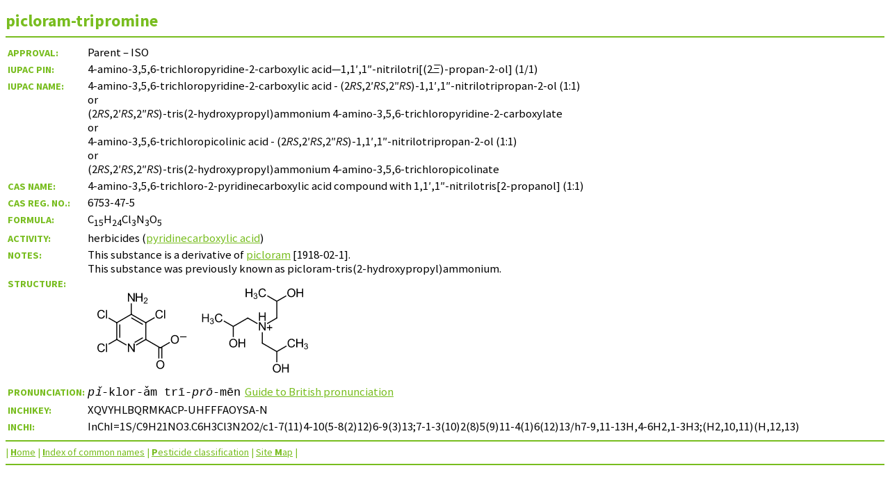

--- FILE ---
content_type: text/html
request_url: http://www.bcpcpesticidecompendium.org/derivatives/picloram-tripromine.html
body_size: 2465
content:
<!DOCTYPE HTML PUBLIC "-//W3C//DTD HTML 4.01 Transitional//EN" "http://www.w3.org/TR/html4/loose.dtd">
<html lang="en">
<head>

<meta http-equiv="Content-Type" content="text/html; charset=utf-8">
<meta http-equiv="Content-Style-Type" content="text/css">
<meta name="viewport" content="width=device-width, initial-scale=1">
<title>picloram-tripromine data sheet</title>
<meta name="description" content="picloram-tripromine data sheet, from the Compendium of Pesticide Common Names, including IUPAC and CAS systematic names, molecular formula, structural formula, CAS Registry Number and InChI">
<meta name="keywords" content="picloram, picloram-tripromine">
<link rel="stylesheet" type="text/css" href="../datasheets.css">
<link rel="alternate stylesheet" type="text/css" href="../datasheetshigh.css" title="High visibility">
<link rel="stylesheet" type="text/css" href="../datasheetsprint.css" media="print">
<link rel="start" href="../index.html" title="Compendium of Pesticide Common Names">
<link rel="contents" href="../sitemap.html" title="Site map for the Compendium">
<link rel="index" href="../index_cn_frame.html" title="Index of common names for pesticides">
<link rel="search" href="../search.html" title="Site search facility for the Compendium">
<link rel="copyright" href="../legal.html#copyright" title="Copyright, terms and conditions for the Compendium">
<link rel="shortcut icon" href="../fav_cpcn.ico">
<link rel="icon" href="../fav_cpcn.ico" type="image/x-icon">
<script type="text/javascript" src="../pronunciation.js"></script>
<!-- Global site tag (gtag.js) - Google Analytics -->  <script async src="https://www.googletagmanager.com/gtag/js?id=G-XZZRWRRZVL"></script>  <script>  window.dataLayer = window.dataLayer || [];  function gtag(){dataLayer.push(arguments);}  gtag('js', new Date());  gtag('config', 'G-XZZRWRRZVL');  </script>  </head>
<body><a name="top"></a>
<div class="heading"><h1>picloram-tripromine</h1></div>
<hr>
<div class="datatable"><table summary="Table of names and related information. The first column contains headings. The second column contains data.">
<col title="Headings">
<col title="Data">
<tr valign="baseline">
<th id="r1">Approval:</th>
<td headers="r1"><span title="Name for parent approved by International Organization for Standardization.">Parent – ISO</span></td>
</tr>
<tr valign="baseline">
<th id="r2" title="Preferred IUPAC Name">IUPAC PIN:</th>
<td headers="r2">4-amino-3,5,6-trichloropyridine-2-carboxylic acid—1,1′,1″-nitrilotri[(2<i>Ξ</i>)-propan-2-ol] (1/1)</td>
</tr>
<tr valign="baseline">
<th id="r3" title="IUPAC systematic name">IUPAC name:</th>
<td headers="r3">4-amino-3,5,6-trichloropyridine-2-carboxylic acid - (2<i>RS</i>,2′<i>RS</i>,2″<i>RS</i>)-1,1′,1″-nitrilotripropan-2-ol (1:1)<br>or<br>(2<i>RS</i>,2′<i>RS</i>,2″<i>RS</i>)-tris(2-hydroxypropyl)ammonium 4-amino-3,5,6-trichloropyridine-2-carboxylate<br>or<br>4-amino-3,5,6-trichloropicolinic acid - (2<i>RS</i>,2′<i>RS</i>,2″<i>RS</i>)-1,1′,1″-nitrilotripropan-2-ol (1:1)<br>or<br>(2<i>RS</i>,2′<i>RS</i>,2″<i>RS</i>)-tris(2-hydroxypropyl)ammonium 4-amino-3,5,6-trichloropicolinate</td>
</tr>
<tr valign="baseline">
<th id="r4" title="Chemical Abstracts Service systematic name">CAS name:</th>
<td headers="r4">4-amino-3,5,6-trichloro-2-pyridinecarboxylic acid compound with 1,1′,1″-nitrilotris[2-propanol] (1:1)</td>
</tr>
<tr valign="baseline">
<th id="r5" title="CAS Registry Number®" nowrap>CAS Reg. No.:</th>
<td headers="r5">6753-47-5</td>
</tr>
<tr valign="baseline">
<th id="r6">Formula:</th>
<td headers="r6">C<sub>15</sub>H<sub>24</sub>Cl<sub>3</sub>N<sub>3</sub>O<sub>5</sub></td>
</tr>
<tr valign="baseline">
<th id="r7">Activity:</th>
<td headers="r7">herbicides (<a href="../class_herbicides.html#pyridinecarboxylic_acid_herbicides" target="_top">pyridinecarboxylic acid</a>)</td>
</tr>
<tr valign="baseline">
<th id="r8">Notes:</th>
<td headers="r8">This substance is a derivative of <a href="../picloram.html">picloram</a> [1918-02-1].<br>This substance was previously known as picloram-tris(2-hydroxypropyl)ammonium.</td>
</tr>
<tr class="i">
<th id="r9" class="i">Structure:</th>
<td headers="r9" class="i"><img class="scale" src="svgd/picloram-tripromine.svg" width="313" height="131" alt="Structural formula of picloram-tripromine" title="Structural formula of picloram-tripromine" onerror="this.src='structure/picloram-tripromine.gif'; this.onerror=null;"></td>
</tr>
<tr valign="baseline">
<th id="r10">Pronunciation:</th>
<td headers="r10"><span class="pronounce"><em>pǐ</em>-klor-ǎm trī-<em>prō</em>-mēn</span> &nbsp;<a href="../british-pronunciation.html#guide" target="_top">Guide to British pronunciation</a></td>
</tr>
<tr valign="baseline">
<th id="r11">InChIKey:</th>
<td headers="r11">XQVYHLBQRMKACP-UHFFFAOYSA-N</td>
</tr>
<tr valign="baseline">
<th id="r12" title="International Chemical Identifier">InChI:</th>
<td headers="r12"><span class="inchi">InChI=1S/C9H21NO3.C6H3Cl3N2O2/c1-7(11)4-10(5-8(2)12)6-9(3)13;7-1-3(10)2(8)5(9)11-4(1)6(12)13/h7-9,11-13H,4-6H2,1-3H3;(H2,10,11)(H,12,13)</span></td>
</tr>
</table></div>
<div class="navigation"><map name="navigation" title="Navigation Bar">
<hr>
<p class="nav">| <a href="../index.html" target="_top" accesskey="h" title="Go to the home page of the Compendium"><span class="a">H</span>ome</a> | <a href="../index_cn_frame.html" target="_top" accesskey="i" title="Go to the index of pesticide common names"><span class="a">I</span>ndex of common names</a> | <a href="../class_pesticides.html" target="_top" accesskey="p" title="Go to the index of pesticide classifications"><span class="a">P</span>esticide&nbsp;classification</a>&nbsp;| <a href="../sitemap.html" target="_top" accesskey="m" title="Go to a map of the Compendium Web site">Site&nbsp;<span class="a">M</span>ap</a>&nbsp;|
<script language="JavaScript" type="text/javascript">
<!--
if (window != top)
document.write(" <a href=\"javascript:print()\" accesskey=\"n\" title=\"Print data sheet without index\">Pri<span class=\"a\">n<\/span>t<\/a> <a href=\"javascript:print()\" accesskey=\"n\" title=\"Print data sheet without index\"><img src=\"print-icon.png\" width=\"16\" height=\"16\" border=\"0\" alt=\"Print\" title=\"Print data sheet without index\"><\/a>\u00A0|")
// -->
<!--
if (window != top)
document.write(" <a href=\"#top\" target=\"_top\" accesskey=\"x\" title=\"Display data sheet without index\">Hide\u00A0inde<span class=\"a\">x<\/span><\/a>\u00A0|")
// -->
</script></p>
<noscript>
<p><a href="#top" target="_top" accesskey="x" title="Display data sheet without index">Hide inde<span class="a">x</span></a> |</p>
</noscript>
</map></div>
<hr>
<p class="c">A data sheet from the Compendium of Pesticide Common Names</p>
<div id="sound"></div>
</body>
</html>


--- FILE ---
content_type: image/svg+xml
request_url: http://www.bcpcpesticidecompendium.org/derivatives/svgd/picloram-tripromine.svg
body_size: 39736
content:
<?xml version="1.0"?>
<!DOCTYPE svg PUBLIC '-//W3C//DTD SVG 1.0//EN'
          'http://www.w3.org/TR/2001/REC-SVG-20010904/DTD/svg10.dtd'>
<svg style="fill-opacity:1; color-rendering:auto; color-interpolation:auto; text-rendering:auto; stroke:black; stroke-linecap:square; stroke-miterlimit:10; shape-rendering:auto; stroke-opacity:1; fill:black; stroke-dasharray:none; font-weight:normal; stroke-width:1; font-family:'Dialog'; font-style:normal; stroke-linejoin:miter; font-size:12px; stroke-dashoffset:0; image-rendering:auto;" xmlns="http://www.w3.org/2000/svg" width="184" viewBox="0 0 184.0 77.0" xmlns:xlink="http://www.w3.org/1999/xlink" height="77"
><!--Generated in ChemDoodle 12.9.0: [base64]><defs id="genericDefs"
  /><g
  ><g transform="translate(-149,-352)" style="stroke-linecap:butt; text-rendering:geometricPrecision; color-rendering:optimizeQuality; image-rendering:optimizeQuality; color-interpolation:linearRGB; stroke-width:0.8504;"
    ><line y2="403.2971" style="fill:none;" x1="168.363" x2="176.5896" y1="398.5475"
      /><line y2="403.2971" style="fill:none;" x1="192.9117" x2="184.6851" y1="398.5475"
      /><line y2="401.0877" style="fill:none;" x1="190.3605" x2="183.4095" y1="397.0746"
      /><line y2="414.6243" style="fill:none;" x1="203.9104" x2="203.9104" y1="404.8976"
      /><line y2="414.6243" style="fill:none;" x1="206.4616" x2="206.4616" y1="404.8976"
      /><line y2="401.0128" style="fill:none;" x1="205.186" x2="213.1904" y1="405.6341"
      /><line y2="405.6341" style="fill:none;" x1="192.9117" x2="205.186" y1="398.5475"
      /><line y2="398.5475" style="fill:none;" x1="192.9117" x2="192.9117" y1="384.3743"
      /><line y2="380.0865" style="fill:none;" x1="192.9117" x2="200.3384" y1="384.3743"
      /><line y2="384.3743" style="fill:none;" x1="180.6373" x2="192.9117" y1="377.2877"
      /><line y2="385.8472" style="fill:none;" x1="180.6373" x2="190.3605" y1="380.2335"
      /><line y2="367.985" style="fill:none;" x1="180.6373" x2="180.6373" y1="377.2877"
      /><line y2="377.2877" style="fill:none;" x1="168.363" x2="180.6373" y1="384.3743"
      /><line y2="380.3742" style="fill:none;" x1="168.363" x2="161.4347" y1="384.3743"
      /><line y2="384.3743" style="fill:none;" x1="168.363" x2="168.363" y1="398.5475"
      /><line y2="385.8472" style="fill:none;" x1="170.9142" x2="170.9142" y1="397.0746"
      /><line y2="398.5475" style="fill:none;" x1="161.4347" x2="168.363" y1="402.5475"
    /></g
    ><g transform="translate(-149,-352)" style="font-size:10px; text-rendering:geometricPrecision; color-rendering:optimizeQuality; image-rendering:optimizeQuality; font-family:'Arial'; color-interpolation:linearRGB;"
    ><path style="stroke:none;" d="M177.817 409.0872 L177.817 401.9309 L178.7858 401.9309 L182.5514 407.5559 L182.5514 401.9309 L183.4576 401.9309 L183.4576 409.0872 L182.4889 409.0872 L178.7233 403.4622 L178.7233 409.0872 L177.817 409.0872 Z"
      /><path d="M168.363 398.0475 L168.363 398.5475 L168.796 398.7975" style="fill:none; stroke-miterlimit:5; stroke-width:0.8504; stroke-linecap:butt;"
      /><path d="M192.4786 398.7975 L192.9117 398.5475 L193.3447 398.7975" style="fill:none; stroke-miterlimit:5; stroke-width:0.8504; stroke-linecap:butt;"
      /><path d="M168.363 384.8743 L168.363 384.3743 L167.93 384.1243" style="fill:none; stroke-miterlimit:5; stroke-width:0.8504; stroke-linecap:butt;"
      /><path d="M157.345 406.6341 L158.2981 406.8841 Q158.0012 408.0403 157.22 408.6653 Q156.4543 409.2747 155.3293 409.2747 Q154.1731 409.2747 153.4387 408.8059 Q152.72 408.3216 152.345 407.4309 Q151.97 406.5403 151.97 405.5091 Q151.97 404.3997 152.3918 403.5716 Q152.8293 402.7278 153.6106 402.3059 Q154.4075 401.8684 155.345 401.8684 Q156.4231 401.8684 157.1575 402.4153 Q157.8918 402.9622 158.1731 403.9466 L157.2356 404.1809 Q156.9856 403.3997 156.5168 403.0403 Q156.0481 402.6809 155.3293 402.6809 Q154.5012 402.6809 153.9387 403.0872 Q153.3918 403.4778 153.1575 404.1497 Q152.9387 404.8059 152.9387 405.5091 Q152.9387 406.4309 153.2043 407.1184 Q153.47 407.7903 154.0325 408.1341 Q154.595 408.4622 155.2512 408.4622 Q156.0481 408.4622 156.595 408.0091 Q157.1575 407.5403 157.345 406.6341 ZM159.3323 409.1497 L159.3323 401.9934 L160.2073 401.9934 L160.2073 409.1497 L159.3323 409.1497 Z" style="stroke-miterlimit:5; stroke-width:0.8504; stroke-linecap:butt; stroke:none;"
      /><path d="M205.619 405.3841 L205.186 405.6341 L204.753 405.3841" style="fill:none; stroke-miterlimit:5; stroke-width:0.8504; stroke-linecap:butt;"
      /><path d="M192.4786 384.1243 L192.9117 384.3743 L192.9117 384.8743" style="fill:none; stroke-miterlimit:5; stroke-width:0.8504; stroke-linecap:butt;"
      /><path d="M157.345 378.2877 L158.2981 378.5377 Q158.0012 379.6939 157.22 380.3189 Q156.4543 380.9283 155.3293 380.9283 Q154.1731 380.9283 153.4387 380.4596 Q152.72 379.9752 152.345 379.0846 Q151.97 378.1939 151.97 377.1627 Q151.97 376.0533 152.3918 375.2252 Q152.8293 374.3814 153.6106 373.9596 Q154.4075 373.5221 155.345 373.5221 Q156.4231 373.5221 157.1575 374.0689 Q157.8918 374.6158 158.1731 375.6002 L157.2356 375.8346 Q156.9856 375.0533 156.5168 374.6939 Q156.0481 374.3346 155.3293 374.3346 Q154.5012 374.3346 153.9387 374.7408 Q153.3918 375.1314 153.1575 375.8033 Q152.9387 376.4596 152.9387 377.1627 Q152.9387 378.0846 153.2043 378.7721 Q153.47 379.4439 154.0325 379.7877 Q154.595 380.1158 155.2512 380.1158 Q156.0481 380.1158 156.595 379.6627 Q157.1575 379.1939 157.345 378.2877 ZM159.3323 380.8033 L159.3323 373.6471 L160.2073 373.6471 L160.2073 380.8033 L159.3323 380.8033 Z" style="stroke-miterlimit:5; stroke-width:0.8504; stroke-linecap:butt; stroke:none;"
      /><path d="M181.0703 377.5377 L180.6373 377.2877 L180.6373 376.7877" style="fill:none; stroke-miterlimit:5; stroke-width:0.8504; stroke-linecap:butt;"
      /><path d="M201.7641 419.8385 Q201.7641 418.0573 202.7173 417.0573 Q203.6704 416.0416 205.186 416.0416 Q206.186 416.0416 206.9829 416.5104 Q207.7798 416.9791 208.186 417.8385 Q208.6079 418.6823 208.6079 419.7604 Q208.6079 420.8385 208.1704 421.6979 Q207.7329 422.5573 206.9204 423.0104 Q206.1235 423.4479 205.186 423.4479 Q204.1704 423.4479 203.3735 422.9635 Q202.5766 422.4635 202.1704 421.6198 Q201.7641 420.776 201.7641 419.8385 ZM202.7329 419.8541 Q202.7329 421.151 203.436 421.901 Q204.1391 422.6354 205.186 422.6354 Q206.2485 422.6354 206.936 421.8854 Q207.6391 421.1354 207.6391 419.7448 Q207.6391 418.8698 207.3423 418.2291 Q207.0454 417.5729 206.4673 417.2135 Q205.9048 416.8541 205.2016 416.8541 Q204.186 416.8541 203.4516 417.5416 Q202.7329 418.2291 202.7329 419.8541 Z" style="stroke-miterlimit:5; stroke-width:0.8504; stroke-linecap:butt; stroke:none;"
      /><path d="M214.0385 398.5787 Q214.0385 396.7975 214.9916 395.7975 Q215.9447 394.7819 217.4603 394.7819 Q218.4603 394.7819 219.2572 395.2506 Q220.0541 395.7194 220.4603 396.5787 Q220.8822 397.4225 220.8822 398.5006 Q220.8822 399.5787 220.4447 400.4381 Q220.0072 401.2975 219.1947 401.7506 Q218.3978 402.1881 217.4603 402.1881 Q216.4447 402.1881 215.6478 401.7037 Q214.851 401.2037 214.4447 400.36 Q214.0385 399.5162 214.0385 398.5787 ZM215.0072 398.5944 Q215.0072 399.8912 215.7103 400.6412 Q216.4135 401.3756 217.4603 401.3756 Q218.5228 401.3756 219.2103 400.6256 Q219.9135 399.8756 219.9135 398.485 Q219.9135 397.61 219.6166 396.9694 Q219.3197 396.3131 218.7416 395.9537 Q218.1791 395.5944 217.476 395.5944 Q216.4603 395.5944 215.726 396.2819 Q215.0072 396.9694 215.0072 398.5944 Z" style="stroke-miterlimit:5; stroke-width:0.8504; stroke-linecap:butt; stroke:none;"
    /></g
    ><g transform="translate(-149,-352)" style="stroke-linecap:butt; font-size:9.8px; text-rendering:geometricPrecision; image-rendering:optimizeQuality; color-rendering:optimizeQuality; font-family:'Arial'; color-interpolation:linearRGB; stroke-width:0.8504; stroke-miterlimit:5;"
    ><path style="stroke:none;" d="M221.8822 396.6772 L221.8822 395.9741 L227.3197 395.9741 L227.3197 396.6772 L221.8822 396.6772 Z"
      /><path style="stroke:none;" d="M206.4424 378.2877 L207.3955 378.5377 Q207.0986 379.6939 206.3174 380.3189 Q205.5517 380.9283 204.4267 380.9283 Q203.2705 380.9283 202.5361 380.4596 Q201.8174 379.9752 201.4424 379.0846 Q201.0674 378.1939 201.0674 377.1627 Q201.0674 376.0533 201.4892 375.2252 Q201.9267 374.3814 202.708 373.9596 Q203.5049 373.5221 204.4424 373.5221 Q205.5205 373.5221 206.2549 374.0689 Q206.9892 374.6158 207.2705 375.6002 L206.333 375.8346 Q206.083 375.0533 205.6142 374.6939 Q205.1455 374.3346 204.4267 374.3346 Q203.5986 374.3346 203.0361 374.7408 Q202.4892 375.1314 202.2549 375.8033 Q202.0361 376.4596 202.0361 377.1627 Q202.0361 378.0846 202.3017 378.7721 Q202.5674 379.4439 203.1299 379.7877 Q203.6924 380.1158 204.3486 380.1158 Q205.1455 380.1158 205.6924 379.6627 Q206.2549 379.1939 206.4424 378.2877 ZM208.4297 380.8033 L208.4297 373.6471 L209.3047 373.6471 L209.3047 380.8033 L208.4297 380.8033 Z"
      /><path style="stroke:none;" d="M177.817 366.5676 L177.817 359.4114 L178.7858 359.4114 L182.5514 365.0364 L182.5514 359.4114 L183.4576 359.4114 L183.4576 366.5676 L182.4889 366.5676 L178.7233 360.9426 L178.7233 366.5676 L177.817 366.5676 Z"
      /><path style="stroke:none;" d="M184.4576 366.5676 L184.4576 359.4114 L185.4108 359.4114 L185.4108 362.3489 L189.1295 362.3489 L189.1295 359.4114 L190.0826 359.4114 L190.0826 366.5676 L189.1295 366.5676 L189.1295 363.1926 L185.4108 363.1926 L185.4108 366.5676 L184.4576 366.5676 Z"
      /><path style="stroke:none;" d="M194.3978 367.5723 L194.3978 368.1661 L191.0853 368.1661 Q191.0696 367.9473 191.1478 367.7442 Q191.2728 367.4005 191.554 367.0723 Q191.8353 366.7442 192.3665 366.3067 Q193.179 365.6505 193.4603 365.2598 Q193.7571 364.8536 193.7571 364.5098 Q193.7571 364.1505 193.4915 363.9005 Q193.2259 363.6505 192.804 363.6505 Q192.3665 363.6505 192.1009 363.9161 Q191.8353 364.1817 191.8196 364.6505 L191.1946 364.588 Q191.2571 363.8692 191.679 363.5098 Q192.1009 363.1348 192.8196 363.1348 Q193.5384 363.1348 193.9603 363.5411 Q194.3821 363.9317 194.3821 364.5255 Q194.3821 364.8223 194.2571 365.1192 Q194.1321 365.4005 193.8509 365.7286 Q193.5696 366.0567 192.8978 366.6036 Q192.3509 367.0723 192.1946 367.2442 Q192.0384 367.4005 191.929 367.5723 L194.3978 367.5723 Z"
      /><line x1="258.8505" x2="266.8623" y1="382.8936" style="fill:none; stroke-miterlimit:10;" y2="387.5192"
      /><line x1="266.8623" x2="279.1367" y1="387.5192" style="fill:none; stroke-miterlimit:10;" y2="380.4326"
      /><line x1="279.1367" x2="287.3633" y1="380.4326" style="fill:none; stroke-miterlimit:10;" y2="385.1823"
      /><line x1="266.8623" x2="266.8623" y1="387.5192" style="fill:none; stroke-miterlimit:10;" y2="396.5094"
      /><line x1="295.4587" x2="303.6854" y1="385.1823" style="fill:none; stroke-miterlimit:10;" y2="380.4326"
      /><line x1="291.411" x2="291.411" y1="392.3897" style="fill:none; stroke-miterlimit:10;" y2="401.6924"
      /><line x1="291.411" x2="303.6854" y1="401.6924" style="fill:none; stroke-miterlimit:10;" y2="408.779"
      /><line x1="303.6854" x2="303.6854" y1="408.779" style="fill:none; stroke-miterlimit:10;" y2="417.7693"
      /><line x1="303.6854" x2="311.88" y1="408.779" style="fill:none; stroke-miterlimit:10;" y2="404.0478"
      /><line x1="303.6854" x2="303.6854" y1="380.4326" style="fill:none; stroke-miterlimit:10;" y2="366.2594"
      /><line x1="303.6854" x2="295.6736" y1="366.2594" style="fill:none; stroke-miterlimit:10;" y2="361.6338"
      /><line x1="303.6854" x2="311.6898" y1="366.2594" style="fill:none; stroke-miterlimit:10;" y2="361.6381"
      /><path style="stroke:none;" d="M256.799 381.4326 L257.7521 381.6826 Q257.4552 382.8389 256.674 383.4639 Q255.9083 384.0732 254.7833 384.0732 Q253.6271 384.0732 252.8927 383.6045 Q252.174 383.1201 251.799 382.2295 Q251.424 381.3389 251.424 380.3076 Q251.424 379.1982 251.8458 378.3701 Q252.2833 377.5264 253.0646 377.1045 Q253.8615 376.667 254.799 376.667 Q255.8771 376.667 256.6115 377.2139 Q257.3458 377.7607 257.6271 378.7451 L256.6896 378.9795 Q256.4396 378.1982 255.9708 377.8389 Q255.5021 377.4795 254.7833 377.4795 Q253.9552 377.4795 253.3927 377.8857 Q252.8458 378.2764 252.6115 378.9482 Q252.3927 379.6045 252.3927 380.3076 Q252.3927 381.2295 252.6583 381.917 Q252.924 382.5889 253.4865 382.9326 Q254.049 383.2607 254.7052 383.2607 Q255.5021 383.2607 256.049 382.8076 Q256.6115 382.3389 256.799 381.4326 Z"
      /><path style="stroke:none;" d="M240.5177 383.9482 L240.5177 376.792 L241.4708 376.792 L241.4708 379.7295 L245.1896 379.7295 L245.1896 376.792 L246.1427 376.792 L246.1427 383.9482 L245.1896 383.9482 L245.1896 380.5732 L241.4708 380.5732 L241.4708 383.9482 L240.5177 383.9482 Z"
      /><path style="stroke:none;" d="M247.1427 384.2186 L247.7521 384.1404 Q247.8615 384.6717 248.1115 384.9061 Q248.3771 385.1248 248.7365 385.1248 Q249.174 385.1248 249.4708 384.8279 Q249.7677 384.5311 249.7677 384.0779 Q249.7677 383.6561 249.4865 383.3904 Q249.2208 383.1092 248.7833 383.1092 Q248.6115 383.1092 248.3458 383.1717 L248.424 382.6404 Q248.4865 382.6404 248.5177 382.6404 Q248.9083 382.6404 249.2208 382.4373 Q249.549 382.2342 249.549 381.7967 Q249.549 381.4686 249.3146 381.2498 Q249.0802 381.0154 248.7208 381.0154 Q248.3615 381.0154 248.1271 381.2498 Q247.8927 381.4686 247.8146 381.9217 L247.2052 381.8123 Q247.3146 381.2029 247.7052 380.8592 Q248.1115 380.5154 248.7052 380.5154 Q249.1115 380.5154 249.4552 380.7029 Q249.8146 380.8748 249.9865 381.1717 Q250.174 381.4686 250.174 381.8123 Q250.174 382.1404 250.0021 382.4061 Q249.8302 382.6717 249.4865 382.8279 Q249.924 382.9373 250.174 383.2654 Q250.424 383.5779 250.424 384.0623 Q250.424 384.7186 249.9396 385.1873 Q249.4708 385.6404 248.7365 385.6404 Q248.0802 385.6404 247.6427 385.2498 Q247.2052 384.8436 247.1427 384.2186 Z"
      /><path style="fill:none;" d="M279.5697 380.6826 L279.1367 380.4326 L278.7036 380.6826"
      /><path style="stroke:none;" d="M263.4405 401.7236 Q263.4405 399.9424 264.3936 398.9424 Q265.3467 397.9268 266.8623 397.9268 Q267.8623 397.9268 268.6592 398.3955 Q269.4561 398.8643 269.8623 399.7236 Q270.2842 400.5674 270.2842 401.6455 Q270.2842 402.7236 269.8467 403.583 Q269.4092 404.4424 268.5967 404.8955 Q267.7998 405.333 266.8623 405.333 Q265.8467 405.333 265.0498 404.8486 Q264.253 404.3486 263.8467 403.5049 Q263.4405 402.6611 263.4405 401.7236 ZM264.4092 401.7393 Q264.4092 403.0361 265.1123 403.7861 Q265.8155 404.5205 266.8623 404.5205 Q267.9248 404.5205 268.6123 403.7705 Q269.3155 403.0205 269.3155 401.6299 Q269.3155 400.7549 269.0186 400.1143 Q268.7217 399.458 268.1436 399.0986 Q267.5811 398.7393 266.878 398.7393 Q265.8623 398.7393 265.128 399.4268 Q264.4092 400.1143 264.4092 401.7393 Z"
      /><path style="stroke:none;" d="M271.2842 405.208 L271.2842 398.0518 L272.2373 398.0518 L272.2373 400.9893 L275.9561 400.9893 L275.9561 398.0518 L276.9092 398.0518 L276.9092 405.208 L275.9561 405.208 L275.9561 401.833 L272.2373 401.833 L272.2373 405.208 L271.2842 405.208 Z"
      /><path style="stroke:none;" d="M288.5907 390.9724 L288.5907 383.8161 L289.5594 383.8161 L293.3251 389.4411 L293.3251 383.8161 L294.2313 383.8161 L294.2313 390.9724 L293.2626 390.9724 L289.4969 385.3474 L289.4969 390.9724 L288.5907 390.9724 Z"
      /><path style="stroke:none;" d="M288.5985 382.8161 L288.5985 375.6599 L289.5516 375.6599 L289.5516 378.5974 L293.2704 378.5974 L293.2704 375.6599 L294.2235 375.6599 L294.2235 382.8161 L293.2704 382.8161 L293.2704 379.4411 L289.5516 379.4411 L289.5516 382.8161 L288.5985 382.8161 Z"
      /><path style="stroke:none;" d="M297.1376 390.8786 L297.1376 388.9567 L295.2313 388.9567 L295.2313 388.1599 L297.1376 388.1599 L297.1376 386.2536 L297.9501 386.2536 L297.9501 388.1599 L299.8563 388.1599 L299.8563 388.9567 L297.9501 388.9567 L297.9501 390.8786 L297.1376 390.8786 Z"
      /><path style="fill:none;" d="M303.6854 379.9326 L303.6854 380.4326 L303.2523 380.6826"
      /><path style="fill:none;" d="M291.411 401.1924 L291.411 401.6924 L291.844 401.9424"
      /><path style="stroke:none;" d="M293.6219 360.1729 L294.5751 360.4229 Q294.2782 361.5791 293.4969 362.2041 Q292.7313 362.8135 291.6063 362.8135 Q290.4501 362.8135 289.7157 362.3447 Q288.9969 361.8604 288.6219 360.9697 Q288.2469 360.0791 288.2469 359.0479 Q288.2469 357.9385 288.6688 357.1104 Q289.1063 356.2666 289.8876 355.8447 Q290.6844 355.4072 291.6219 355.4072 Q292.7001 355.4072 293.4344 355.9541 Q294.1688 356.501 294.4501 357.4854 L293.5126 357.7197 Q293.2626 356.9385 292.7938 356.5791 Q292.3251 356.2197 291.6063 356.2197 Q290.7782 356.2197 290.2157 356.626 Q289.6688 357.0166 289.4344 357.6885 Q289.2157 358.3447 289.2157 359.0479 Q289.2157 359.9697 289.4813 360.6572 Q289.7469 361.3291 290.3094 361.6729 Q290.8719 362.001 291.5282 362.001 Q292.3251 362.001 292.8719 361.5479 Q293.4344 361.0791 293.6219 360.1729 Z"
      /><path style="stroke:none;" d="M277.3407 362.6885 L277.3407 355.5322 L278.2938 355.5322 L278.2938 358.4697 L282.0126 358.4697 L282.0126 355.5322 L282.9657 355.5322 L282.9657 362.6885 L282.0126 362.6885 L282.0126 359.3135 L278.2938 359.3135 L278.2938 362.6885 L277.3407 362.6885 Z"
      /><path style="stroke:none;" d="M283.9657 362.9588 L284.5751 362.8807 Q284.6844 363.4119 284.9344 363.6463 Q285.2001 363.8651 285.5594 363.8651 Q285.9969 363.8651 286.2938 363.5682 Q286.5907 363.2713 286.5907 362.8182 Q286.5907 362.3963 286.3094 362.1307 Q286.0438 361.8494 285.6063 361.8494 Q285.4344 361.8494 285.1688 361.9119 L285.2469 361.3807 Q285.3094 361.3807 285.3407 361.3807 Q285.7313 361.3807 286.0438 361.1776 Q286.3719 360.9744 286.3719 360.5369 Q286.3719 360.2088 286.1376 359.9901 Q285.9032 359.7557 285.5438 359.7557 Q285.1844 359.7557 284.9501 359.9901 Q284.7157 360.2088 284.6376 360.6619 L284.0282 360.5526 Q284.1376 359.9432 284.5282 359.5994 Q284.9344 359.2557 285.5282 359.2557 Q285.9344 359.2557 286.2782 359.4432 Q286.6376 359.6151 286.8094 359.9119 Q286.9969 360.2088 286.9969 360.5526 Q286.9969 360.8807 286.8251 361.1463 Q286.6532 361.4119 286.3094 361.5682 Q286.7469 361.6776 286.9969 362.0057 Q287.2469 362.3182 287.2469 362.8026 Q287.2469 363.4588 286.7626 363.9276 Q286.2938 364.3807 285.5594 364.3807 Q284.9032 364.3807 284.4657 363.9901 Q284.0282 363.5838 283.9657 362.9588 Z"
      /><path style="stroke:none;" d="M312.5378 359.2041 Q312.5378 357.4229 313.491 356.4229 Q314.4441 355.4072 315.9597 355.4072 Q316.9597 355.4072 317.7566 355.876 Q318.5535 356.3447 318.9597 357.2041 Q319.3816 358.0479 319.3816 359.126 Q319.3816 360.2041 318.9441 361.0635 Q318.5066 361.9229 317.6941 362.376 Q316.8972 362.8135 315.9597 362.8135 Q314.9441 362.8135 314.1472 362.3291 Q313.3503 361.8291 312.9441 360.9854 Q312.5378 360.1416 312.5378 359.2041 ZM313.5066 359.2197 Q313.5066 360.5166 314.2097 361.2666 Q314.9128 362.001 315.9597 362.001 Q317.0222 362.001 317.7097 361.251 Q318.4128 360.501 318.4128 359.1104 Q318.4128 358.2354 318.116 357.5947 Q317.8191 356.9385 317.241 356.5791 Q316.6785 356.2197 315.9753 356.2197 Q314.9597 356.2197 314.2253 356.9072 Q313.5066 357.5947 313.5066 359.2197 Z"
      /><path style="stroke:none;" d="M320.3816 362.6885 L320.3816 355.5322 L321.3347 355.5322 L321.3347 358.4697 L325.0535 358.4697 L325.0535 355.5322 L326.0066 355.5322 L326.0066 362.6885 L325.0535 362.6885 L325.0535 359.3135 L321.3347 359.3135 L321.3347 362.6885 L320.3816 362.6885 Z"
      /><path style="stroke:none;" d="M318.1707 402.6924 L319.1238 402.9424 Q318.8269 404.0986 318.0457 404.7236 Q317.28 405.333 316.155 405.333 Q314.9988 405.333 314.2644 404.8643 Q313.5457 404.3799 313.1707 403.4893 Q312.7957 402.5986 312.7957 401.5674 Q312.7957 400.458 313.2175 399.6299 Q313.655 398.7861 314.4363 398.3643 Q315.2332 397.9268 316.1707 397.9268 Q317.2488 397.9268 317.9832 398.4736 Q318.7175 399.0205 318.9988 400.0049 L318.0613 400.2393 Q317.8113 399.458 317.3425 399.0986 Q316.8738 398.7393 316.155 398.7393 Q315.3269 398.7393 314.7644 399.1455 Q314.2175 399.5361 313.9832 400.208 Q313.7644 400.8643 313.7644 401.5674 Q313.7644 402.4893 314.03 403.1768 Q314.2957 403.8486 314.8582 404.1924 Q315.4207 404.5205 316.0769 404.5205 Q316.8738 404.5205 317.4207 404.0674 Q317.9832 403.5986 318.1707 402.6924 Z"
      /><path style="stroke:none;" d="M320.1238 405.208 L320.1238 398.0518 L321.0769 398.0518 L321.0769 400.9893 L324.7957 400.9893 L324.7957 398.0518 L325.7488 398.0518 L325.7488 405.208 L324.7957 405.208 L324.7957 401.833 L321.0769 401.833 L321.0769 405.208 L320.1238 405.208 Z"
      /><path style="stroke:none;" d="M326.7488 405.4783 L327.3582 405.4002 Q327.4675 405.9315 327.7175 406.1658 Q327.9832 406.3846 328.3425 406.3846 Q328.78 406.3846 329.0769 406.0877 Q329.3738 405.7908 329.3738 405.3377 Q329.3738 404.9158 329.0925 404.6502 Q328.8269 404.369 328.3894 404.369 Q328.2175 404.369 327.9519 404.4315 L328.03 403.9002 Q328.0925 403.9002 328.1238 403.9002 Q328.5144 403.9002 328.8269 403.6971 Q329.155 403.494 329.155 403.0565 Q329.155 402.7283 328.9207 402.5096 Q328.6863 402.2752 328.3269 402.2752 Q327.9675 402.2752 327.7332 402.5096 Q327.4988 402.7283 327.4207 403.1815 L326.8113 403.0721 Q326.9207 402.4627 327.3113 402.119 Q327.7175 401.7752 328.3113 401.7752 Q328.7175 401.7752 329.0613 401.9627 Q329.4207 402.1346 329.5925 402.4315 Q329.78 402.7283 329.78 403.0721 Q329.78 403.4002 329.6082 403.6658 Q329.4363 403.9315 329.0925 404.0877 Q329.53 404.1971 329.78 404.5252 Q330.03 404.8377 330.03 405.3221 Q330.03 405.9783 329.5457 406.4471 Q329.0769 406.9002 328.3425 406.9002 Q327.6863 406.9002 327.2488 406.5096 Q326.8113 406.1033 326.7488 405.4783 Z"
      /><path style="stroke:none;" d="M300.2635 422.9834 Q300.2635 421.2022 301.2166 420.2022 Q302.1697 419.1866 303.6854 419.1866 Q304.6854 419.1866 305.4822 419.6553 Q306.2791 420.1241 306.6854 420.9834 Q307.1072 421.8272 307.1072 422.9053 Q307.1072 423.9834 306.6697 424.8428 Q306.2322 425.7022 305.4197 426.1553 Q304.6229 426.5928 303.6854 426.5928 Q302.6697 426.5928 301.8729 426.1084 Q301.076 425.6084 300.6697 424.7647 Q300.2635 423.9209 300.2635 422.9834 ZM301.2322 422.9991 Q301.2322 424.2959 301.9354 425.0459 Q302.6385 425.7803 303.6854 425.7803 Q304.7479 425.7803 305.4354 425.0303 Q306.1385 424.2803 306.1385 422.8897 Q306.1385 422.0147 305.8416 421.3741 Q305.5447 420.7178 304.9666 420.3584 Q304.4041 419.9991 303.701 419.9991 Q302.6854 419.9991 301.951 420.6866 Q301.2322 421.3741 301.2322 422.9991 Z"
      /><path style="stroke:none;" d="M308.1072 426.4678 L308.1072 419.3116 L309.0604 419.3116 L309.0604 422.2491 L312.7791 422.2491 L312.7791 419.3116 L313.7322 419.3116 L313.7322 426.4678 L312.7791 426.4678 L312.7791 423.0928 L309.0604 423.0928 L309.0604 426.4678 L308.1072 426.4678 Z"
    /></g
  ></g
></svg
>
